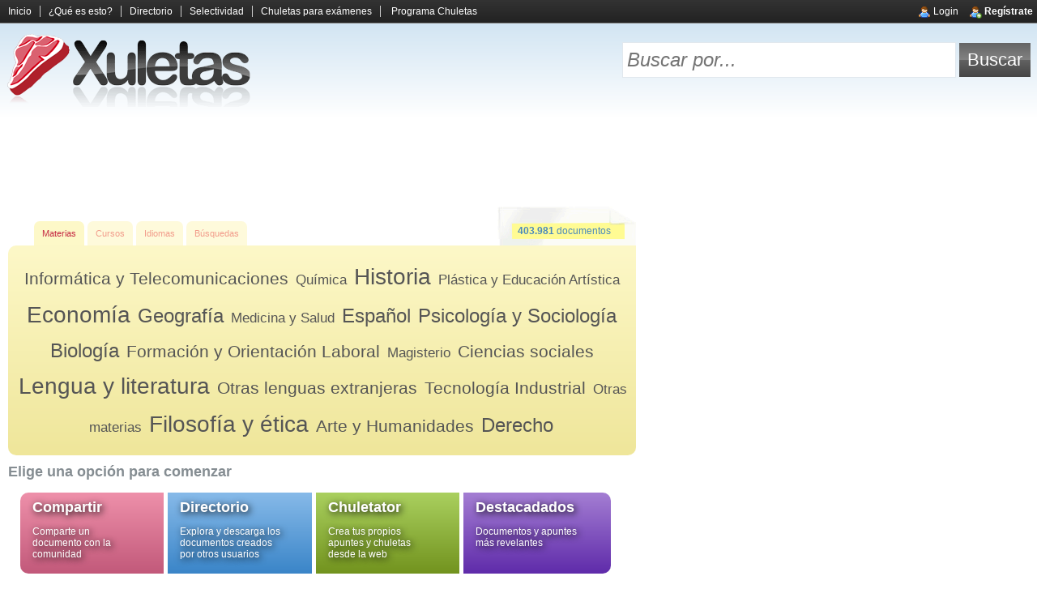

--- FILE ---
content_type: text/html; charset=UTF-8
request_url: https://www.xuletas.es/
body_size: 3477
content:
<!doctype html><!--[if lt IE 7]><html class="lt-ie9 lt-ie8 lt-ie7" lang="es"><![endif]--><!--[if IE 7]><html class="lt-ie9 lt-ie8" lang="es"><![endif]--><!--[if IE 8]><html class="lt-ie9" lang="es"><![endif]--><!--[if gt IE 8]><!--><html lang="es"><!--<![endif]--><head><meta charset="utf-8"><title>Xuletas | Comparte chuletas para exámenes, apuntes y trabajos</title><meta http-equiv="content-language" content="es" /><link rel="canonical" href="https://www.xuletas.es/" /><meta name="description" content="Busca, comparte y crea chuletas, apuntes y trabajos" /><link rel="shortcut icon" href="/static/frontend/xuletas/favicon.ico" /><meta name="keywords" content="chuletas,apuntes,trabajos,resumenes,comentario de texto,selectividad,trucos chuletas" /><link type="text/css" rel="stylesheet" href="/static/assets/e9a0c65858c8da17fa66d434de3a947c.css" /><link type="text/css" rel="stylesheet" href="/static/assets/e64efb2f71ad905d6ca195d946ff80e6.css" /><meta
http-equiv="X-UA-Compatible" content="IE=edge,chrome=1"><!--[if lt IE 9]> <script src="//html5shiv.googlecode.com/svn/trunk/html5.js"></script> <script>;window.html5||document.write(/static/frontend/js/html5.js)</script> <![endif]--><link
rel="search" type="application/opensearchdescription+xml" href="https://www.xuletas.es/opensearch.xml" title="Xuletas Search"/><!--[if lt IE 7]> <script type="text/javascript" src="/static/frontend/js/iepngfix.js"></script> <![endif]--><meta
name="viewport" content="width=device-width, initial-scale=1.0"><link
rel="apple-touch-icon" href="/static/frontend/xuletas/images/icon.png"> <script type="application/ld+json">{
  "@context": "http://schema.org",
  "@type": "WebSite",
  "url": "https://www.xuletas.es/",
  "potentialAction": {
    "@type": "SearchAction",
    "target": "https://www.xuletas.es/search?s={search_term_string}",
    "query-input": "required name=search_term_string"
  }
}</script> 
 <script async src="https://www.googletagmanager.com/gtag/js?id=G-65EL646LBJ"></script> <script>;window.dataLayer=window.dataLayer||[];function gtag(){dataLayer.push(arguments)};gtag('js',new Date());gtag('config','G-65EL646LBJ');</script> </head><body
class="xuletas logged-out">
<header
id="page-header"><div
id="menu"><div
class="wrapper">
<a
id="menu-collapse" title="Expandir y contraer el menú">
<span
id="menu-open">
<span></span>
<span></span>
<span></span>
</span>
<span
id="menu-close">&times;</span>
</a><div
class="clear"></div>
<nav><ul><li><a href="https://www.xuletas.es/" rel="nofollow">Inicio</a></li><li><a href="https://www.xuletas.es/faq/" rel="nofollow">¿Qué es esto?</a></li><li><a href="https://www.xuletas.es/directorio/" title="Busca y explora entre todos los documentos y apuntes compartidos por los usuarios">Directorio</a></li><li><a href="https://www.xuletas.es/selectividad/" title="Selección de apuntes para estudiantes de Selectividad">Selectividad</a></li><li><a href="https://www.xuletas.es/trucos/" title="Los mejores trucos y tipos de chuletas para copiar en los exámenes">Chuletas para exámenes</a></li>
<li
class="last"><a href="https://chuletator.net/" title="Programa para crear tus propias chuletas y apuntes de manera cómoda y sencilla">Programa Chuletas</a></li>
</ul>
</nav><div
id="user"><div
class="login">
<i
class="icon icon-user"></i> <a href="https://user.wikiapuntes.net/" rel="nofollow" class="profile username">Usuario</a>                    <i
class="icon icon-userdelete"></i> <a href="https://www.xuletas.es/user/logout/" rel="nofollow" class="logout-link">Cerrar sesión</a></div><div
class="logout">
<i
class="icon icon-user"></i> <a href="https://www.xuletas.es/user/login/" rel="nofollow" class="login-link">Login</a>                    <i
class="icon icon-useradd"></i> <a href="https://user.wikiapuntes.net/register/" rel="nofollow" class="register">Regístrate</a></div></div><div
class="clear"></div></div></div><div
id="header-tools"><div
class="wrapper"><div
id="logo">
<a
href="https://www.xuletas.es/" rel="nofollow" title="Xuletas | Comparte chuletas para exámenes, apuntes y trabajos">
<img
src="/static/frontend/xuletas/images/logo.png" alt="Xuletas" width="310" height="93"/>
</a></div><form
method="get" action="https://www.xuletas.es/search/"><table
id="search"><tr><td><input
type="text" id="search-text" name="s" placeholder="Buscar por..."/></td><td><input
type="submit" id="search-button" value="Buscar"/></td></tr></table></form><div
class="clear"></div></div></div>
<ins class="adsbygoogle wikiapuntes-cabecera" data-ad-client="ca-pub-7343835095767018" data-ad-slot="4774115248"></ins><script async src="https://pagead2.googlesyndication.com/pagead/js/adsbygoogle.js"></script><script>(adsbygoogle = window.adsbygoogle || []).push({});</script></header><div
class="wrapper"><div
id="main-wrapper"><div
id="main">
<div><div
id="home-cloud-header"><ul>
<li><a href="https://www.xuletas.es/?tags=subjects" rel="nofollow" class="active">Materias</a></li><li><a href="https://www.xuletas.es/?tags=levels" rel="nofollow">Cursos</a></li><li><a href="https://www.xuletas.es/?tags=languages" rel="nofollow">Idiomas</a></li><li><a href="https://www.xuletas.es/?tags=search" rel="nofollow">Búsquedas</a></li></ul><div
id="document-counter" title="Número de documentos publicados">
<span>403.981</span> documentos</div><div
class="clear"></div></div><div
id="home-cloud" class="box cloud"><div>
<h5><a href="https://www.xuletas.es/directorio/informatica/" title="Apuntes de Informática y Telecomunicaciones">Informática y Telecomunicaciones</a></h5> <h6><a href="https://www.xuletas.es/directorio/quimica/" title="Apuntes de Química">Química</a></h6> <h3><a href="https://www.xuletas.es/directorio/historia/" title="Apuntes de Historia">Historia</a></h3> <h6><a href="https://www.xuletas.es/directorio/plastica-y-educacion-artistica/" title="Apuntes de Plástica y Educación Artística">Plástica y Educación Artística</a></h6> <h3><a href="https://www.xuletas.es/directorio/economia/" title="Apuntes de Economía">Economía</a></h3> <h4><a href="https://www.xuletas.es/directorio/geografia/" title="Apuntes de Geografía">Geografía</a></h4> <h6><a href="https://www.xuletas.es/directorio/medicina-y-ciencias-de-la-salud/" title="Apuntes de Medicina y Salud">Medicina y Salud</a></h6> <h4><a href="https://www.xuletas.es/directorio/espanol/" title="Apuntes de Español">Español</a></h4> <h4><a href="https://www.xuletas.es/directorio/psicologia-y-sociologia/" title="Apuntes de Psicología y Sociología">Psicología y Sociología</a></h4> <h4><a href="https://www.xuletas.es/directorio/biologia/" title="Apuntes de Biología">Biología</a></h4> <h5><a href="https://www.xuletas.es/directorio/formacion-y-orientacion-laboral/" title="Apuntes de Formación y Orientación Laboral">Formación y Orientación Laboral</a></h5> <h6><a href="https://www.xuletas.es/directorio/magisterio/" title="Apuntes de Magisterio">Magisterio</a></h6> <h5><a href="https://www.xuletas.es/directorio/ciencias-sociales/" title="Apuntes de Ciencias sociales">Ciencias sociales</a></h5> <h3><a href="https://www.xuletas.es/directorio/lengua-y-literatura/" title="Apuntes de Lengua y literatura">Lengua y literatura</a></h3> <h5><a href="https://www.xuletas.es/directorio/otras-lenguas-extranjeras/" title="Apuntes de Otras lenguas extranjeras">Otras lenguas extranjeras</a></h5> <h5><a href="https://www.xuletas.es/directorio/tecnologia/" title="Apuntes de Tecnología Industrial">Tecnología Industrial</a></h5> <h6><a href="https://www.xuletas.es/directorio/otras-materias/" title="Apuntes de Otras materias">Otras materias</a></h6> <h3><a href="https://www.xuletas.es/directorio/filosofia-y-etica/" title="Apuntes de Filosofía y ética">Filosofía y ética</a></h3> <h5><a href="https://www.xuletas.es/directorio/arte-y-humanidades/" title="Apuntes de Arte y Humanidades">Arte y Humanidades</a></h5> <h4><a href="https://www.xuletas.es/directorio/derecho/" title="Apuntes de Derecho">Derecho</a></h4> </div><div
class="clear"></div></div></div><div
class="title2">
Elige una opción para comenzar</div><div><ul
id="start-menu"><li
class="item1">
<a
href="https://www.xuletas.es/compartir/" rel="nofollow"><h2>Compartir</h2><p>Comparte un documento con la comunidad</p>
<i></i>
</a></li><li
class="item2">
<a
href="https://www.xuletas.es/directorio/"><h2>Directorio</h2><p>Explora y descarga los documentos creados por otros usuarios</p>
<i></i>
</a></li><li
class="item3">
<a
href="https://chuletator.net/" rel="external" target="_blank"><h2>Chuletator</h2><p>Crea tus propios apuntes y chuletas desde la web</p>
<i></i>
</a></li><li
class="item4">
<a
href="https://www.xuletas.es/directorio/destacados"><h2>Destacadados</h2><p>Documentos y apuntes más revelantes</p>
<i></i>
</a></li></ul><div
class="clear"></div></div><div
id="popular"><div>
<ul>
<li><a href="https://www.xuletas.es/ficha/ley-de-signos/" title="Ir al documento &quot;Ley de signos&quot;">Ley de signos</a></li><li><a href="https://www.xuletas.es/ficha/mitosis-y-meiosis/" title="Ir al documento &quot;Mitosis y meiosis&quot;">Mitosis y meiosis</a></li><li><a href="https://www.xuletas.es/ficha/paises-y-capitales-de-europa-asia-america-y-africa/" title="Ir al documento &quot;Países y capitales de Europa, Asia, América y África&quot;">Países y capitales de Europa, Asia, América y África</a></li><li><a href="https://www.xuletas.es/ficha/teorias-sobre-el-origen-de-la-vida/" title="Ir al documento &quot;Teorías sobre el origen de la vida&quot;">Teorías sobre el origen de la vida</a></li><li><a href="https://www.xuletas.es/ficha/ramas-de-la-fisica/" title="Ir al documento &quot;Ramas de la física&quot;">Ramas de la física</a></li><li><a href="https://www.xuletas.es/ficha/memoria-humana-ecoica-iconica-a-corto-y-largo-plazo/" title="Ir al documento &quot;Memoria humana: ecoica, icónica, a corto y largo plazo&quot;">Memoria humana: ecoica, icónica, a corto y largo plazo</a></li>
</ul></div>
</div><div
class="clear"></div></div></div>
<aside
id="sidebar-wrapper"><div
id="sidebar">
        <div class="ad" id="sidebar-big-ad"><ins class="adsbygoogle wikiapuntes-sidebar"
     style="display:inline-block"
     data-ad-client="ca-pub-7343835095767018"
     data-ad-slot="1162763249"></ins><script>(adsbygoogle = window.adsbygoogle || []).push({});</script></div>
</div>
</aside><div
class="clear"></div></div><footer
id="page-footer"><div
class="wrapper"><div
id="footer-logo">
<a
href="https://www.xuletas.es/" rel="nofollow">
<img
src="/static/frontend/xuletas/images/logo.png" alt="Xuletas" width="310" height="93"/>
</a></div><div
id="footer-links">
<a href="https://www.xuletas.es/">Xuletas</a>            <a href="https://www.xuletas.es/contacto/" rel="nofollow">Contacto</a>                        <a href="http://www.wikiapuntes.net/aviso-legal/" rel="nofollow">Aviso legal</a></div><div
id="footer-notice">
&copy; <a
href="http://www.wikiapuntes.net">Wikiapuntes</a>, 2025</div><div
class="clear"></div></div>
</footer><script src="//ajax.googleapis.com/ajax/libs/jquery/2.1.0/jquery.min.js"></script><script>window.jQuery || document.write("<script src=\"\/static\/eureka\/jquery.js\"><\/script>");var _jq = _jq || [];jQuery.each(_jq, function(k, v){v(jQuery)});var _jqr = _jqr || [];jQuery(function(){jQuery.each(_jqr, function(k, v){v(jQuery)})});;(function(d) {var g = d.createElement('script');g.src="\/static\/assets\/1f772bd57e6bbcc418e69a76b222e1aa.js";g.async=true;g.defer=true;d.getElementsByTagName('head')[0].appendChild(g);}(document));</script>
 <script async src="//pagead2.googlesyndication.com/pagead/js/adsbygoogle.js"></script> <script>(adsbygoogle=window.adsbygoogle||[]).push({google_ad_client:'ca-pub-7343835095767018',enable_page_level_ads:!0});</script> 
</body></html><!-- This cache file was built for ( https://www.xuletas.es/ ) on Mon, 29 Dec 2025 13:03:36 +0100. -->

--- FILE ---
content_type: text/html; charset=utf-8
request_url: https://www.google.com/recaptcha/api2/aframe
body_size: 266
content:
<!DOCTYPE HTML><html><head><meta http-equiv="content-type" content="text/html; charset=UTF-8"></head><body><script nonce="Y9E1BFrnOaH_oZ1r-1fjIw">/** Anti-fraud and anti-abuse applications only. See google.com/recaptcha */ try{var clients={'sodar':'https://pagead2.googlesyndication.com/pagead/sodar?'};window.addEventListener("message",function(a){try{if(a.source===window.parent){var b=JSON.parse(a.data);var c=clients[b['id']];if(c){var d=document.createElement('img');d.src=c+b['params']+'&rc='+(localStorage.getItem("rc::a")?sessionStorage.getItem("rc::b"):"");window.document.body.appendChild(d);sessionStorage.setItem("rc::e",parseInt(sessionStorage.getItem("rc::e")||0)+1);localStorage.setItem("rc::h",'1768981630667');}}}catch(b){}});window.parent.postMessage("_grecaptcha_ready", "*");}catch(b){}</script></body></html>

--- FILE ---
content_type: text/css
request_url: https://www.xuletas.es/static/assets/e64efb2f71ad905d6ca195d946ff80e6.css
body_size: 1266
content:
#home-cloud-header ul{margin:0 0 0 15px}#home-cloud-header ul li{list-style-type:none;float:left;margin:18px 2px 0}#home-cloud-header ul a{background:#fefadb;padding:0 10px;line-height:30px;color:#f29d8c;font-size:8pt;display:block;border-top-left-radius:7px;-webkit-border-top-left-radius:7px;-moz-border-radius-topleft:7px;border-top-right-radius:7px;-webkit-border-top-right-radius:7px;-moz-border-radius-topright:7px;}#home-cloud-header ul a.active{background:#fdf8c8;color:#c62b44}#home-cloud-header .info{float:left;line-height:30px;margin:18px 10px 0}#document-counter{background:url('/static/frontend/xuletas/images/counter.png');float:right;height:25px;width:146px;padding:23px 0 0 25px;color:#4b89bc;font-family:Arial}#document-counter span{font-weight:700}#home-cloud{font-size:13pt;margin:0;border-top-right-radius:0;-webkit-border-top-right-radius:0;-moz-border-radius-topright:0;float:none}#home-cloud a{color:#555}@media only screen and (max-width: 480px){#document-counter{display:none}#home-cloud-tabs{margin:0;padding-left:5px}#home-cloud-tabs a{padding:0 5px}}#start-menu{margin:15px auto;max-width:765px}#start-menu li{float:left;list-style-type:none;width:24%}#start-menu a{border-right:5px solid #fff;padding:8px 0 8px 15px;display:block;height:84px;overflow:hidden;position:relative}#start-menu a:hover{text-decoration:none}#start-menu h2{margin:0}#start-menu h2,#start-menu p{width:130px;color:#fff;text-shadow:#000 2px 2px 8px;filter:shadow(Color = #888888, Direction = 135, Strength = 3);-ms-filter:'shadow(Color = #888888, Direction = 135, Strength = 3)';}#start-menu i{width:50px;height:65px;background-repeat:no-repeat;position:absolute;top:20px;left:185px}#start-menu .item1{border-top-left-radius:10px;-webkit-border-top-left-radius:10px;-moz-border-radius-topleft:10px;border-bottom-left-radius:10px;-webkit-border-bottom-left-radius:10px;-moz-border-radius-bottomleft:10px;background:#c2597a;background-repeat:repeat-x;background-image:url('/static/assets/home.less_b53870_gradient.png');background-image:linear-gradient(to bottom, #ee90aa 0%,#c2597a 100%);background-image:-o-linear-gradient(top, #ee90aa 0%,#c2597a 100%);background-image:-webkit-linear-gradient(top, #ee90aa 0%,#c2597a 100%);background-image:-moz-linear-gradient(top, #ee90aa 0%,#c2597a 100%);}#start-menu .item1 i{background:url('/static/assets/home.less_b53874_sprite_start-menu.png') -0 -0}#start-menu .item2{background:#3a85c8;background-repeat:repeat-x;background-image:url('/static/assets/home.less_b53871_gradient.png');background-image:linear-gradient(to bottom, #87bae9 0%,#3a85c8 100%);background-image:-o-linear-gradient(top, #87bae9 0%,#3a85c8 100%);background-image:-webkit-linear-gradient(top, #87bae9 0%,#3a85c8 100%);background-image:-moz-linear-gradient(top, #87bae9 0%,#3a85c8 100%);}#start-menu .item2 i{background:url('/static/assets/home.less_b53874_sprite_start-menu.png') -0 -65px}#start-menu .item3{background:#72931e;background-repeat:repeat-x;background-image:url('/static/assets/home.less_b53872_gradient.png');background-image:linear-gradient(to bottom, #aad05f 0%,#72931e 100%);background-image:-o-linear-gradient(top, #aad05f 0%,#72931e 100%);background-image:-webkit-linear-gradient(top, #aad05f 0%,#72931e 100%);background-image:-moz-linear-gradient(top, #aad05f 0%,#72931e 100%);}#start-menu .item3 i{background:url('/static/assets/home.less_b53874_sprite_start-menu.png') -0 -130px}#start-menu .item4{border-top-right-radius:10px;-webkit-border-top-right-radius:10px;-moz-border-radius-topright:10px;border-bottom-right-radius:10px;-webkit-border-bottom-right-radius:10px;-moz-border-radius-bottomright:10px;background:#5f2baa;background-repeat:repeat-x;background-image:url('/static/assets/home.less_b53873_gradient.png');background-image:linear-gradient(to bottom, #a47ed3 0%,#5f2baa 100%);background-image:-o-linear-gradient(top, #a47ed3 0%,#5f2baa 100%);background-image:-webkit-linear-gradient(top, #a47ed3 0%,#5f2baa 100%);background-image:-moz-linear-gradient(top, #a47ed3 0%,#5f2baa 100%);}#start-menu .item4 a{border-right:0}#start-menu .item4 i{background:url('/static/assets/home.less_b53874_sprite_start-menu.png') -0 -195px}#popular{position:relative;background:url('/static/frontend/xuletas/images/popular.png') no-repeat;padding-left:170px;margin:20px auto;clear:both}#popular div{border-radius:10px;-webkit-border-radius:10px;-moz-border-radius:10px;background:#e4f7fe;padding:15px 140px 15px 25px;min-height:70px}#popular ul{list-style-type:none;padding:0;margin:0}#popular ul a{background:#ffffd4;font-family:Arial;font-size:11pt;line-height:1.45em}#popular li{white-space:nowrap;overflow:hidden;text-overflow:ellipsis;-ms-text-overflow:ellipsis;-o-text-overflow:ellipsis;}#popular #follow{background:url('/static/frontend/xuletas/images/follow.png') no-repeat;width:135px;height:110px;display:block;position:absolute;bottom:-23px;right:0}@media only screen and (max-width: 480px){#start-menu li{float:none;width:90% !important;border-radius:10px;-webkit-border-radius:10px;-moz-border-radius:10px;margin:5px auto}#start-menu li a{border-right:0}#popular{padding-left:0;background:none}}